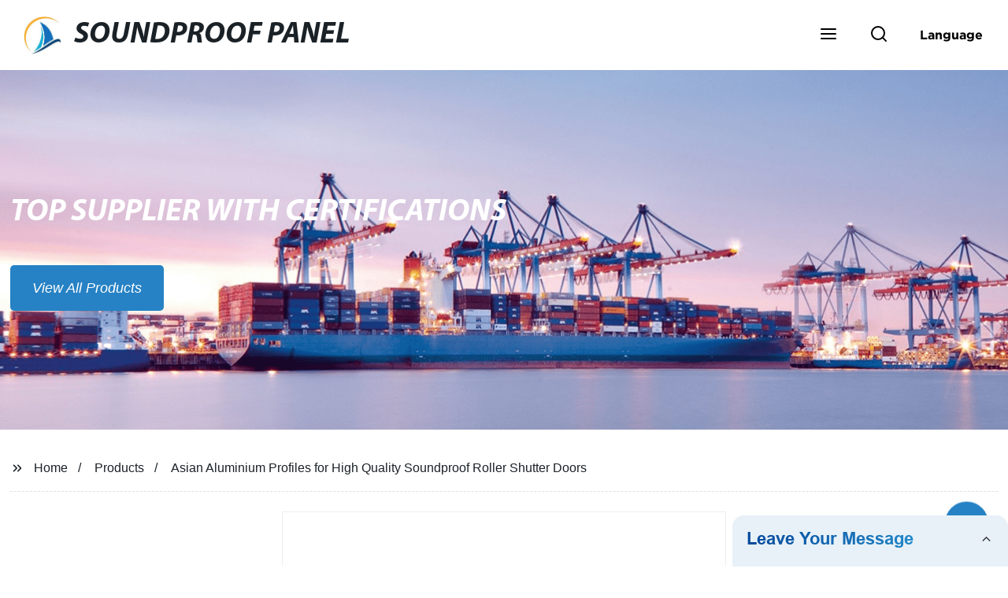

--- FILE ---
content_type: text/html
request_url: https://form.grofrom.com/api/form/2026121_inquiry_livechat_wwwsyysoundproofpanelcom?domain=www.syysoundproofpanel.com&key=017c42188c8073bd49b43800b16aa404&date=2026-1-21&source_address=form.grofrom.com
body_size: 4299
content:
<!doctype html>
<html>
<head>
    <meta charset="utf-8">
    <meta name="description" content="xxxxxxx">
    <meta http-equiv="X-UA-Compatible" content="IE=edge">
    <meta name="viewport" content="width=device-width, initial-scale=1, maximum-scale=1, shrink-to-fit=no">
    <link href="//form.grofrom.com/assets/css/from_livechat.css" rel="stylesheet" type="text/css"/>
    
    <script src="//form.grofrom.com/assets/js/emil_index/jquery.min.js"></script>
    <script src="//form.grofrom.com/layer/layer.js"></script>
    <script src="//form.grofrom.com/assets/js/group_oper.js"></script>
</head>
<body>
<div class="content-wrap livechat" style="width: 100%;height: 100%;">
    <div class="ch_form_wrap">
        <div class="email_point">
            <svg viewBox="0 0 24 24" width="18" height="18" stroke="currentColor" stroke-width="2" fill="none" stroke-linecap="round" stroke-linejoin="round" class="css-i6dzq1">
                <path d="M4 4h16c1.1 0 2 .9 2 2v12c0 1.1-.9 2-2 2H4c-1.1 0-2-.9-2-2V6c0-1.1.9-2 2-2z"></path>
                <polyline points="22,6 12,13 2,6"></polyline>
            </svg>
        </div>
        <h1 class="title" id="title"><em>Leave Your Message</em>
            <svg viewBox="0 0 24 24" width="18" height="18" stroke="currentColor" stroke-width="2" fill="none" stroke-linecap="round" stroke-linejoin="round" class="css-i6dzq1" style="transform: rotate(180deg);">
                <polyline points="6 9 12 15 18 9"></polyline>
            </svg>
        </h1>
        <form action="/api/form/standard_add" method="post" id="dataFormLivechat" onsubmit="gool_fun()" class="ch_form" crossOrigin="anonymous">
            <ul>
                     <li class="item item_name">
  <label for="name">Name<font color="red">*</font></label>
                    <input type="text" value="" name="name" datatype="*2-16" sucmsg="" nullmsg=" " errormsg="Empty!"/>
                </li>
               
                <li class="item item_phone">
   <label for="Phone">Phone / WhatsApp</label>
                    <input type="text" value="" name="phone">
                </li>
  <li class="item item_email">
  <label for="Email">Email<font color="red">*</font></label>
                    <input type="text" value="" name="email" datatype="e" sucmsg="" nullmsg=" " errormsg="Empty!"/>
                </li>
                                <li class="item item_message">
  <label for="message"></label>
                    <textarea name="message" datatype="*" sucmsg="" nullmsg=" " errormsg="Empty!" placeholder="Tell us the specific information details of the product you need"></textarea>
                </li>
            </ul>
            <div class="item item_submit">
                <input name="66fec8087818af759041bae571a0f929" id="form_token" value="ce8cd565d4d4fde3ebc0e1e803f19d83" type="hidden">
                <input name="table_name" id="table_name" value="hg_smtp" type="hidden">
                <input name="jump_url" id="jump_url" value="" type="hidden">
                <input name="domain_name" id="domain_name" value="" type="hidden">
                <input name="domain" id="domain" value="" type="hidden">
                <input name="domain_host" id="domain_host" value="" type="hidden">
                <input name="domain_host_url" id="domain_host_url" value="" type="hidden">
                <input name="key" id="key" value="" type="hidden"> <input name="cid" id="cid" value="" type="hidden">
                <input name="cip" id="cip" value="" type="hidden">
                <input name="ip" id="ip" value="66.249.66.162" type="hidden">
                <input name="cname" id="cname" value="" type="hidden">
                <input name="edition" id="edition" value="" type="hidden">
                <input name="date" id="date" value="" type="hidden">
                <input name="source_address" id="source_address" value="" type="hidden">
                <input name="form_livechat" id="form_livechat" value="1" type="hidden">
                <input type="submit" value="Send" name="" class="submit_btn" id="submit_btn"/>
            </div>
            <br/>
        </form>
    </div>
</div>

<script type="text/javascript">

    var sUserAgent = navigator.userAgent.toLowerCase();
    var bIsIpad = sUserAgent.match(/ipad/i) == "ipad";
    var bIsIphoneOs = sUserAgent.match(/iphone os/i) == "iphone os";
    var bIsMidp = sUserAgent.match(/midp/i) == "midp";
    var bIsUc7 = sUserAgent.match(/rv:1.2.3.4/i) == "rv:1.2.3.4";
    var bIsUc = sUserAgent.match(/ucweb/i) == "ucweb";
    var bIsAndroid = sUserAgent.match(/android/i) == "android";
    var bIsCE = sUserAgent.match(/windows ce/i) == "windows ce";
    var bIsWM = sUserAgent.match(/windows mobile/i) == "windows mobile";
    window.addEventListener('message', function (event) {
        $(".ch_form_wrap").attr('id', "ch_form_wrap-" + event.data.timestamp);
        /*
		if(event.data.model==1){
		  $('.content-wrap').addClass("show");
		  $('.title svg').css("transform", "rotate(0)");
		  return false;
		}*/
        standard_add(event);
    })

    function standard_add(event) {
        var domain = event.data.domain;
        var domain_host = event.data.domain_host;
        var domain_host_url = event.data.domain_host_url;
        var key = event.data.key;
        var host = event.data.host;
        if (!isNull(host)) return false;
        var formStyle=event.data.formStyle
        console.log("test1:"+formStyle)
        var winHeight = event.data.winHeight;
        var winWidth = event.data.winWidth;
        var time = event.data.time;
        var myDate = new Date;
        var year = myDate.getUTCFullYear(); //获取当前年
        var mon = myDate.getUTCMonth() + 1; //获取当前月
        var date = myDate.getUTCDate(); //获取当前日
        var dates = year + "-" + mon + "-" + date;
        if (event.data.input_btn_id) {
            $("input[type=submit].submit_btn").attr("id", event.data.input_btn_id);
            $("input[type=submit].submit_btn").addClass("google-submit-sum livechat_" + event.data.input_btn_id);
        }
        $("#key").val(key);
        $("#domain").val(domain);
        $("#domain_host").val(domain_host);
        $("#domain_host_url").val(domain_host_url);
        $("#domain_name").val(domain_host);
        $("#date").val(dates);
        $("#source_address").val(event.data.source_address);
        if (bIsIpad || bIsIphoneOs || bIsMidp || bIsUc7 || bIsUc || bIsAndroid || bIsCE || bIsWM) {
        } else {
            // if (domain_host.indexOf("bottlecustom.com") < 0) {
            //     setTimeout(function () {
            //         $('.content-wrap').addClass("show");
            //         $('.title svg').css("transform", "rotate(0)");
            //     }, 5000);
            // }
        }
        if(formStyle=="hide") {
         
        }else{
             setTimeout(function () {
                    $('.content-wrap').addClass("show");
                    $('.title svg').css("transform", "rotate(0)");
                }, 5000);
        }
        if (isNull(event.data.href)) $("input[name=jump_url]").val(event.data.href);
        $(".ch_form").attr("action", host + "api/form/standard_add");
        if (bIsIpad || bIsIphoneOs || bIsMidp || bIsUc7 || bIsUc || bIsAndroid || bIsCE || bIsWM) {
            $(".email_point").show()
            $(".title").css("opacity", "0").css("visibility", "hidden")
            $(".content-wrap.livechat").css("border", "none").css("background", "none")
            $(".content-wrap.livechat form").css("background", "#e8f1f8")
            $("form").css("border", "1px solid #36a9e1")
            $(".content-wrap.livechat .ch_form_wrap").css("overflow-y", "hidden")
            $('.email_point').click(function () {
                if ($('.content-wrap').hasClass("show")) {
                    $('.content-wrap').removeClass("show");
                     $('.email_point').html('<svg viewBox="0 0 24 24" width="18" height="18" stroke="currentColor" stroke-width="2" fill="none" stroke-linecap="round" stroke-linejoin="round" class="css-i6dzq1"><path d="M4 4h16c1.1 0 2 .9 2 2v12c0 1.1-.9 2-2 2H4c-1.1 0-2-.9-2-2V6c0-1.1.9-2 2-2z"></path><polyline points="22,6 12,13 2,6"></polyline></svg>');
                    try {
                        window.parent.postMessage({
                            num: 1,
                            timestamp: event.data.timestamp,
                            id_c: event.data.id_c,
                            time: time
                        }, domain_host_url);
                    } catch (e) {

                    }
                } else {
                    $('.email_point').html('<svg viewBox="0 0 24 24" width="18" height="18" stroke="currentColor" stroke-width="2" fill="none" stroke-linecap="round" stroke-linejoin="round" class="css-i6dzq1"><line x1="18" y1="6" x2="6" y2="18"></line><line x1="6" y1="6" x2="18" y2="18"></line></svg>');
                    try {
                        window.parent.postMessage({
                            num: 2,
                            timestamp: event.data.timestamp,
                            id_c: event.data.id_c,
                            time: time
                        }, domain_host_url);
                    } catch (e) {

                    }
                }
            });
        } else {
            $('#title').click(function () {
                if ($('.content-wrap').hasClass("show")) {
                    $('.content-wrap').removeClass("show");
                    $('.title svg').css("transform", "rotate(180deg)");
                    try {
                        window.parent.postMessage({
                            num: 1,
                            timestamp: event.data.timestamp,
                            id_c: event.data.id_c,
                            time: time
                        }, domain_host_url);
                    } catch (e) {

                    }
                } else {
                    $('.content-wrap').addClass("show");
                    $('.title svg').css("transform", "rotate(0)");
                    try {
                        window.parent.postMessage({
                            num: 2,
                            timestamp: event.data.timestamp,
                            id_c: event.data.id_c,
                            time: time
                        }, domain_host_url);
                    } catch (e) {

                    }
                }
            });
        }

    }

    function getBrowserInfo() {
        var agent = navigator.userAgent.toLowerCase();

        var regStr_ie = /msie [\d.]+;/gi;
        var regStr_ff = /firefox\/[\d.]+/gi
        var regStr_chrome = /chrome\/[\d.]+/gi;
        var regStr_saf = /safari\/[\d.]+/gi;

        //IE
        if (agent.indexOf("msie") > 0) {
            return agent.match(regStr_ie);
        }

        //firefox
        if (agent.indexOf("firefox") > 0) {
            return agent.match(regStr_ff);
        }

        //Chrome
        if (agent.indexOf("chrome") > 0) {
            return agent.match(regStr_chrome);
        }
        //Safari
        if (agent.indexOf("safari") > 0 && agent.indexOf("chrome") < 0) {
            return agent.match(regStr_saf);
        }
    }

    function gool_fun() {
        var num1 = false;
        $("input[type=radio],input[type=checkbox]").each(function () {
            var name = $(this).attr("name");
            var type = $(this).attr("type");
             if (isNull($(this).next("span.Validform_checktip.Validform_wrong").length) && isNull($.trim($(this).next("span.Validform_checktip.Validform_wrong").text()))) {
                 layer.msg($(this).next("span.Validform_checktip.Validform_wrong").text());
                 $(this).focus();
                num1 = true;
                return false;
            }
            if (isNull($(this).attr('datatype')) && $(this).attr('datatype').indexOf("*") > -1) {
                if (!($("input[type=" + type + "][name='" + name + "']").is(':checked'))) {
                    $(this).css("border-color", "red");
                    layer.msg($(this).attr('placeholder') + ' Cannot be empty!');
                    $(this).focus();
                    num1 = true;
                    return false;
                }
            }

        })
        if (num1) return false;
        var num = false;
        $("select,textarea,input[type=text],input[type=password],input[type=radio]:checked,input[type=checkbox]:checked,input[type=file]").each(function () {
            var va = $(this).val();
            if (isNull($(this).next("span.Validform_checktip.Validform_wrong").length) && isNull($.trim($(this).next("span.Validform_checktip.Validform_wrong").text()))) {
                layer.msg($(this).next("span.Validform_checktip.Validform_wrong").text());
                $(this).focus();
                num = true;
                return false;
            }
            if (isNull($(this).attr('datatype')) && $(this).attr('datatype').indexOf("*") > -1) {
                if (!isNull(va)) {
                    $(this).css("border-color", "red");
                    layer.msg($(this).attr('placeholder') + ' Cannot be empty!');
                    $(this).focus();
                    num = true;
                    return false;
                }
            }
            if (va) {
                var red = $(this).attr('datavalidation');
                if (isNull(red)) {
                    var reg = new RegExp(red);
                    if (!reg.test(va)) {
                        $(this).css("border-color", "red");
                        layer.msg($(this).attr('placeholder') + ' Validation rules not met!');
                        $(this).focus();
                        num = true;
                        return false;
                    }
                }
                if (isNull($(this).attr('datalen'))) {
                    var stringResult = $(this).attr('datalen').split('-');
                    if (Object.keys(stringResult).length == 1 && parseInt(stringResult[0]) > 0) {
                        if (va.length > parseInt(stringResult[0])) {
                            $(this).css("border-color", "red");
                            layer.msg($(this).attr('placeholder') + ' Length too large!');
                            $(this).focus();
                            num = true;
                            return false;
                        }
                    } else if (Object.keys(stringResult).length > 1 && parseInt(stringResult[0]) > 0) {
                        if (va.length < parseInt(stringResult[0])) {
                            $(this).css("border-color", "red");
                            layer.msg($(this).attr('placeholder') + ' Insufficient length!');
                            $(this).focus();
                            num = true;
                            return false;
                        }
                        if (va.length > parseInt(stringResult[1])) {
                            $(this).css("border-color", "red");
                            layer.msg($(this).attr('placeholder') + ' Length too large!');
                            $(this).focus();
                            num = true;
                            return false;
                        }
                    }
                }
            }
        })
        if (!num) {
            $("body .ch_form_wrap form").append("<div id='gif-show' style='text-align: center;position: absolute;width: 100%;left: 0;top: 0px;bottom: 0px;background: #fff;opacity: 0.8;z-index: 9999;'></div>");
            var fun = postAjax($('.submit_btn'), '', '#dataFormLivechat', 'post', 1);
            $.when(fun).done(function (re) {
                $(".web_loading").remove()
                if (re.status == 200) {
                    window.parent.postMessage({
                        num: 3,
                        timestamp: new Date().getTime(),
                        id_c: $("input[type=submit].submit_btn").attr("id"),
                        time: '',
                    }, $("input[name=domain_host_url]").val());
                    $(".ch_form ul .form_tip").text("success!");
                    $("#gif-show").css("opacity", 1);
                    $("#gif-show").html("<h2 style='margin-top: 100px'>Thank you! We will reply you via email within 24 hours.</h2>");
                    var jump_url = $("input[name=jump_url]").val();
                    $("input,select,textarea").val('');
                    $('.submit_btn').attr("disabled", "disabled");
                    // layer.msg(re.message, {
                    //     icon: 1,
                    //     time: 2000 //2秒关闭（如果不配置，默认是3秒）
                    // });
                    if (isNull(jump_url)) window.open(jump_url);
                } else {
                    if (re.status == 300)$.get('/api/form/get_del_storage_static_view',{model:window.location.pathname});
                    $("#gif-show").remove();
                    $(".ch_form ul .form_tip").text(re.message);
                    layer.msg(re.message, {
                        icon: 2,
                        time: 2000 //2秒关闭（如果不配置，默认是3秒）
                    });
                }
            }).fail(function (re) {
                if (re.status == 300)$.get('/api/form/get_del_storage_static_view',{model:window.location.pathname});
                $("#gif-show").remove();
                $(".ch_form ul .form_tip").text(re.message);
                layer.msg('网络错误', {
                    icon: 2,
                    time: 2000 //2秒关闭（如果不配置，默认是3秒）
                });
            });

        }
        return false;
    }
</script>

<script defer src="https://static.cloudflareinsights.com/beacon.min.js/vcd15cbe7772f49c399c6a5babf22c1241717689176015" integrity="sha512-ZpsOmlRQV6y907TI0dKBHq9Md29nnaEIPlkf84rnaERnq6zvWvPUqr2ft8M1aS28oN72PdrCzSjY4U6VaAw1EQ==" data-cf-beacon='{"version":"2024.11.0","token":"83e073f7534b45f785f7adffb81253c6","r":1,"server_timing":{"name":{"cfCacheStatus":true,"cfEdge":true,"cfExtPri":true,"cfL4":true,"cfOrigin":true,"cfSpeedBrain":true},"location_startswith":null}}' crossorigin="anonymous"></script>
</body>
</html>
<script src="//form.grofrom.com/assets/js/emil_index/validform.min.js"></script>
<script type="text/javascript">
    $("script").each(function () {
        var src = $(this).attr('src');
        if (isNull(src)) {
            var src1 = src.replace(/https\:|http\:/g, "")
            $(this).attr('src', src1);
        }
    })
    $("link").each(function () {
        var src = $(this).attr('href');
        if (isNull(src)) {
            var src1 = src.replace(/https\:|http\:/g, "")
            $(this).attr('href', src1);
        }
    })
    if (!isNull($("#form_token").val()) || !isNull($("#form_token").attr("name")) || $("#form_token").val() != $("#form_token").attr("name")) {
        var url = "/storage/static_view" + window.location.pathname + ".html";
        if (isExistFile(url)) {
            $("#form_token").attr('name', $("#form_token").val());
        }
    }
</script>

<script src="//form.grofrom.com/assets/js/libs/jquery.cookie.js"></script>
<script type="text/javascript">
    var edition = getBrowserInfo()[0];
    $("#edition").val(edition);
    var myDate = new Date;
    var k="cokip"+myDate.getUTCFullYear() + "" + (myDate.getUTCMonth() + 1) + "" + myDate.getUTCDate();
    var myCookie=$.cookie(k);
    if(isNull(myCookie)){
        var newObject = JSON.parse(myCookie);
        $("#cid").val(newObject.area);
        $("#cip").val(newObject.ip);
        $("#cname").val(newObject.country);
    }else{
        var dates = myDate.getUTCFullYear() + "" + (myDate.getUTCMonth() + 1) + "" + myDate.getUTCDate()+ "" + myDate.getUTCHours()+ "" + myDate.getUTCMinutes();
        $.getJSON('/api/date_json_ip?token_date='+dates,function (data) {
            if(data.status===200){
                $("#cid").val(data.data.area);
                $("#cip").val(data.data.ip);
                $("#cname").val(data.data.country);
                $.cookie(k, JSON.stringify(data.data));
            }
        })
    }
    // setTimeout(function () {
    //     returnCitySN = {};
    //     $("#cid").val(returnCitySN.cid);
    //     $("#cip").val(returnCitySN.cip);
    //     if (!isNull($("#ip").val())) $("#ip").val(returnCitySN.cip);
    //     $("#cname").val(returnCitySN.cname);
    // }, 2000);
</script>


